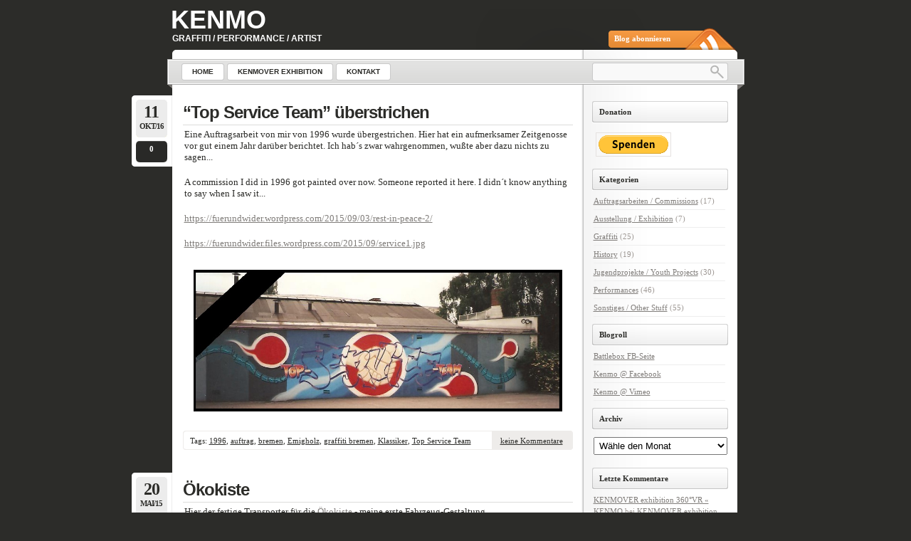

--- FILE ---
content_type: text/html; charset=UTF-8
request_url: http://kenmo.net/tag/auftrag/page/2/
body_size: 8000
content:
<!DOCTYPE html PUBLIC "-//W3C//DTD XHTML 1.0 Transitional//EN"
    "http://www.w3.org/TR/xhtml1/DTD/xhtml1-transitional.dtd">

<html xmlns="http://www.w3.org/1999/xhtml" dir="ltr" lang="de-DE">

<head profile="http://gmpg.org/xfn/11">
<meta http-equiv="Content-Type" content="text/html; charset=UTF-8" />
<title>auftrag &laquo; KENMO</title>
<link rel="shortcut icon" href="http://kenmo.net/wp-content/themes/lightword.2.0.0.6/lightword/favicon.ico" />
<link rel="pingback" href="http://kenmo.net/xmlrpc.php" />


<link rel="alternate" type="application/rss+xml" title="KENMO &raquo; auftrag Tag Newsfeed" href="http://kenmo.net/tag/auftrag/feed/" />
<link rel='stylesheet' id='lightword_stylesheet-css'  href='http://kenmo.net/wp-content/themes/lightword.2.0.0.6/lightword/style.css?ver=2.0.0.6' type='text/css' media='all' />
<link rel='stylesheet' id='lightword_stylesheet_original-css'  href='http://kenmo.net/wp-content/themes/lightword.2.0.0.6/lightword/original.css?ver=2.0.0.6' type='text/css' media='all' />
<script type='text/javascript' src='http://kenmo.net/wp-includes/js/prototype.js?ver=1.6'></script>
<script type='text/javascript' src='http://kenmo.net/wp-includes/js/scriptaculous/wp-scriptaculous.js?ver=1.8.0'></script>
<script type='text/javascript' src='http://kenmo.net/wp-includes/js/scriptaculous/effects.js?ver=1.8.0'></script>
<script type='text/javascript' src='http://kenmo.net/wp-content/plugins/lightbox-2/lightbox.js?ver=1.8'></script>
<script type='text/javascript' src='http://kenmo.net/wp-includes/js/jquery/jquery.js?ver=1.3.2'></script>
<link rel="EditURI" type="application/rsd+xml" title="RSD" href="http://kenmo.net/xmlrpc.php?rsd" />
<link rel="wlwmanifest" type="application/wlwmanifest+xml" href="http://kenmo.net/wp-includes/wlwmanifest.xml" /> 
<link rel='index' title='KENMO' href='http://kenmo.net' />

	<!-- begin lightbox scripts -->
	<script type="text/javascript">
    //<![CDATA[
    document.write('<link rel="stylesheet" href="http://kenmo.net/wp-content/plugins/lightbox-2/Themes/Dark Grey/lightbox.css" type="text/css" media="screen" />');
    //]]>
    </script>
	<!-- end lightbox scripts -->
<link rel="stylesheet" type="text/css" media="all" href="http://kenmo.net/wp-content/plugins/wp-social-bookmarking/style.css"><style type="text/css">
#content-body,x:-moz-any-link{float:left;margin-right:28px;}#content-body, x:-moz-any-link, x:default{float:none;margin-right:25px;} 
</style>

<!--[if IE 6]><style type="text/css">#header{background-image: none; filter:progid:DXImageTransform.Microsoft.AlphaImageLoader(src='http://kenmo.net/wp-content/themes/lightword.2.0.0.6/lightword/images/content_top.png',sizingMethod='scale'); }#footer{background:transparent url(http://kenmo.net/wp-content/themes/lightword.2.0.0.6/lightword/images/content_bottom.gif) no-repeat;height:8px;}.comm_date{background-image: none; filter:progid:DXImageTransform.Microsoft.AlphaImageLoader(src='http://kenmo.net/wp-content/themes/lightword.2.0.0.6/lightword/images/date_comm_box.png',sizingMethod='scale'); }</style><![endif]-->
	<style type="text/css">.recentcomments a{display:inline !important;padding:0 !important;margin:0 !important;}</style>
</head>

<body class="archive paged tag tag-auftrag paged-2 tag-paged-2">
<div id="wrapper">

<div id="top_cufon"><h1 id="logo"><a name="top" title="KENMO" href="http://kenmo.net">KENMO</a> <small>Graffiti / Performance / Artist</small></h1></div>

<div id="header">
<a id="rss-feed" title="Diesen Blog per RSS-Feed abonnieren" href="http://kenmo.net/feed/">Blog abonnieren</a>

<div id="top_bar">
<div class="center_menu">
<ul id="front_menu" >
    <li><a class="" title="Home" href="http://kenmo.net"><span>Home</span></a></li>
<li class="page_item page-item-2602"><a href="http://kenmo.net/kenmover-exhibition/" title="KENMOVER exhibition"><span>KENMOVER exhibition</span></a></li>
<li class="page_item page-item-163"><a href="http://kenmo.net/kontakt/" title="Kontakt"><span>Kontakt</span></a></li>
</ul>
</div>
<form method="get" id="searchform" action="http://kenmo.net"> <input type="text" value="" name="s" id="s" /> <input type="submit" id="go" value="" alt="Suchen" title="Suchen" /></form>
</div>

</div>
<div id="content"><div id="content-body">

<div class="post-2524 post hentry category-sonstiges tag-1996 tag-auftrag tag-bremen tag-emigholz tag-graffiti-bremen tag-klassiker tag-top-service-team" id="post-2524">
<div class="comm_date"><span class="data"><span class="j">11</span>Okt/16</span><span class="nr_comm"><a class="nr_comm_spot" href="http://kenmo.net/top-service-team-uberstrichen/#comments">0</a></span></div>
<h2><a title="&#8220;Top Service Team&#8221; überstrichen" href="http://kenmo.net/top-service-team-uberstrichen/" rel="bookmark">&#8220;Top Service Team&#8221; überstrichen</a></h2>
<p>Eine Auftragsarbeit von mir von 1996 wurde übergestrichen. Hier hat ein aufmerksamer Zeitgenosse vor gut einem Jahr darüber berichtet. Ich hab´s zwar wahrgenommen, wußte aber dazu nichts zu sagen...</p>
<p>A commission I did in 1996 got painted over now. Someone reported it here. I didn´t know anything to say when I saw it...</p>
<p><a href="https://fuerundwider.wordpress.com/2015/09/03/rest-in-peace-2/">https://fuerundwider.wordpress.com/2015/09/03/rest-in-peace-2/</a></p>
<p><a href="https://fuerundwider.files.wordpress.com/2015/09/service1.jpg" rel="lightbox[2524]">https://fuerundwider.files.wordpress.com/2015/09/service1.jpg</a></p>
<p style="text-align: center;"><a href="http://kenmo.net/wp-content/uploads/2016/10/service1.jpg" rel="lightbox[2524]"><img class="aligncenter size-full wp-image-2526" title="service1" src="http://kenmo.net/wp-content/uploads/2016/10/service1.jpg" alt="" width="518" height="199" /></a></p>

<div class="cat_tags clear">
<span class="category">Tags: <a href="http://kenmo.net/tag/1996/" rel="tag">1996</a>, <a href="http://kenmo.net/tag/auftrag/" rel="tag">auftrag</a>, <a href="http://kenmo.net/tag/bremen/" rel="tag">bremen</a>, <a href="http://kenmo.net/tag/emigholz/" rel="tag">Emigholz</a>, <a href="http://kenmo.net/tag/graffiti-bremen/" rel="tag">graffiti bremen</a>, <a href="http://kenmo.net/tag/klassiker/" rel="tag">Klassiker</a>, <a href="http://kenmo.net/tag/top-service-team/" rel="tag">Top Service Team</a></span>
<span class="continue"><a class="nr_comm_spot" href="http://kenmo.net/top-service-team-uberstrichen/#comments">keine Kommentare</a></span><div class="clear"></div>
</div>
<div class="cat_tags_close"></div>
</div>


<div class="post-2393 post hentry category-auftragsarbeiten tag-auftrag tag-bremen tag-commission tag-fahrzeuggestaltung tag-kenmo" id="post-2393">
<div class="comm_date"><span class="data"><span class="j">20</span>Mai/15</span><span class="nr_comm"><a class="nr_comm_spot" href="http://kenmo.net/okokiste/#comments">0</a></span></div>
<h2><a title="Ökokiste" href="http://kenmo.net/okokiste/" rel="bookmark">Ökokiste</a></h2>
<p style="text-align: left;">Hier der fertige Transporter für die <a href="http://www.oeko-kiste.de/" target="_blank">Ökokiste</a> - meine erste Fahrzeug-Gestaltung.</p>
<p>Here´s the van I painted for the "Ökokiste", a delivery service for organic veg and fruits. It´s the first time I painted a car.</p>
<p><a href="http://kenmo.net/wp-content/uploads/2015/05/ökokiste.jpg" rel="lightbox[2393]"><img class="aligncenter size-full wp-image-2394" title="ökokiste" src="http://kenmo.net/wp-content/uploads/2015/05/ökokiste.jpg" alt="" width="540" height="359" /></a><a href="http://kenmo.net/wp-content/uploads/2015/05/ökokiste2.jpg" rel="lightbox[2393]"><img class="aligncenter size-full wp-image-2395" title="ökokiste2" src="http://kenmo.net/wp-content/uploads/2015/05/ökokiste2.jpg" alt="" width="540" height="359" /></a><a href="http://kenmo.net/wp-content/uploads/2015/05/ökokiste3.jpg" rel="lightbox[2393]"><img class="aligncenter size-full wp-image-2396" title="ökokiste3" src="http://kenmo.net/wp-content/uploads/2015/05/ökokiste3.jpg" alt="" width="540" height="359" /></a></p>

<div class="cat_tags clear">
<span class="category">Tags: <a href="http://kenmo.net/tag/auftrag/" rel="tag">auftrag</a>, <a href="http://kenmo.net/tag/bremen/" rel="tag">bremen</a>, <a href="http://kenmo.net/tag/commission/" rel="tag">commission</a>, <a href="http://kenmo.net/tag/fahrzeuggestaltung/" rel="tag">fahrzeuggestaltung</a>, <a href="http://kenmo.net/tag/kenmo/" rel="tag">kenmo</a></span>
<span class="continue"><a class="nr_comm_spot" href="http://kenmo.net/okokiste/#comments">keine Kommentare</a></span><div class="clear"></div>
</div>
<div class="cat_tags_close"></div>
</div>


<div class="post-882 post hentry category-auftragsarbeiten tag-aerosol-art tag-auftrag tag-viertel-bremen" id="post-882">
<div class="comm_date"><span class="data"><span class="j">28</span>Mai/12</span><span class="nr_comm"><a class="nr_comm_spot" href="http://kenmo.net/homage-to-roger-dean/#comments">1</a></span></div>
<h2><a title="Homage to Roger Dean" href="http://kenmo.net/homage-to-roger-dean/" rel="bookmark">Homage to Roger Dean</a></h2>
<p>This weekend I painted a garage door on commission for a couple in Bremens "Viertel". They gave me the picture <a href="http://4.bp.blogspot.com/_RSzONsj1Evo/TTiFgqoGMhI/AAAAAAAAD6o/AbTl_eTLJIw/s1600/FlightsOfIcarus1680x1050.jpg" rel="lightbox[882]">"The Flights of Icarus"</a> by <a href="https://en.wikipedia.org/wiki/Roger_Dean_%28artist%29">Roger Dean</a> as a draft - so this is what I made out of it:</p>

		<style type='text/css'>
			#gallery-1 {
				margin: auto;
			}
			#gallery-1 .gallery-item {
				float: left;
				margin-top: 10px;
				text-align: center;
				width: 33%;			}
			#gallery-1 img {
				border: 2px solid #cfcfcf;
			}
			#gallery-1 .gallery-caption {
				margin-left: 0;
			}
		</style>
		<!-- see gallery_shortcode() in wp-includes/media.php -->
		<div id='gallery-1' class='gallery galleryid-882'><dl class='gallery-item'>
			<dt class='gallery-icon'>
				<a href='http://kenmo.net/wp-content/uploads/2012/05/dean1.jpg' title='dean1' rel="lightbox[882]"><img width="150" height="99" src="http://kenmo.net/wp-content/uploads/2012/05/dean1-150x99.jpg" class="attachment-thumbnail" alt="" title="dean1" /></a>
			</dt></dl><dl class='gallery-item'>
			<dt class='gallery-icon'>
				<a href='http://kenmo.net/wp-content/uploads/2012/05/dean2.jpg' title='dean2' rel="lightbox[882]"><img width="150" height="99" src="http://kenmo.net/wp-content/uploads/2012/05/dean2-150x99.jpg" class="attachment-thumbnail" alt="" title="dean2" /></a>
			</dt></dl><dl class='gallery-item'>
			<dt class='gallery-icon'>
				<a href='http://kenmo.net/wp-content/uploads/2012/05/dean3.jpg' title='dean3' rel="lightbox[882]"><img width="99" height="150" src="http://kenmo.net/wp-content/uploads/2012/05/dean3-99x150.jpg" class="attachment-thumbnail" alt="" title="dean3" /></a>
			</dt></dl><br style="clear: both" /><dl class='gallery-item'>
			<dt class='gallery-icon'>
				<a href='http://kenmo.net/wp-content/uploads/2012/05/dean4.jpg' title='dean4' rel="lightbox[882]"><img width="150" height="98" src="http://kenmo.net/wp-content/uploads/2012/05/dean4-150x98.jpg" class="attachment-thumbnail" alt="" title="dean4" /></a>
			</dt></dl><dl class='gallery-item'>
			<dt class='gallery-icon'>
				<a href='http://kenmo.net/wp-content/uploads/2012/05/dean5.jpg' title='dean5' rel="lightbox[882]"><img width="99" height="150" src="http://kenmo.net/wp-content/uploads/2012/05/dean5-99x150.jpg" class="attachment-thumbnail" alt="" title="dean5" /></a>
			</dt></dl><dl class='gallery-item'>
			<dt class='gallery-icon'>
				<a href='http://kenmo.net/wp-content/uploads/2012/05/dean6.jpg' title='dean6' rel="lightbox[882]"><img width="150" height="99" src="http://kenmo.net/wp-content/uploads/2012/05/dean6-150x99.jpg" class="attachment-thumbnail" alt="" title="dean6" /></a>
			</dt></dl><br style="clear: both" />
			<br style='clear: both;' />
		</div>


<div class="cat_tags clear">
<span class="category">Tags: <a href="http://kenmo.net/tag/aerosol-art/" rel="tag">aerosol art</a>, <a href="http://kenmo.net/tag/auftrag/" rel="tag">auftrag</a>, <a href="http://kenmo.net/tag/viertel-bremen/" rel="tag">viertel bremen</a></span>
<span class="continue"><a class="nr_comm_spot" href="http://kenmo.net/homage-to-roger-dean/#comments">1 Kommentar</a></span><div class="clear"></div>
</div>
<div class="cat_tags_close"></div>
</div>


<div class="post-349 post hentry category-jugendprojekte tag-aerosol-art tag-auftrag tag-auftragsarbeit tag-bremen tag-bremen-neustadt tag-jugendarbeit tag-jugendgraffitiprojekt tag-kenmo tag-spraycan-art tag-workshop" id="post-349">
<div class="comm_date"><span class="data"><span class="j">22</span>Apr/11</span><span class="nr_comm"><a class="nr_comm_spot" href="http://kenmo.net/es-ist-vollbracht/#comments">2</a></span></div>
<h2><a title="Es ist vollbracht!" href="http://kenmo.net/es-ist-vollbracht/" rel="bookmark">Es ist vollbracht!</a></h2>
<p>Nach weiteren Arbeitseinsätzen im Smog unter der Hochstraße, zwischen vier vielbefahrenen Spuren, im Kampf mit der Taubenkacke, neben dem Müll, den irgendwer dort deponiert -sprich: an einem der schönsten Orte Bremens- haben wir unser Werk gestern vollendet: <strong>"Mensch, wohin führt Deine Reise?"</strong></p>
<p>Danke an den Beirat Neustadt für die Bewilligung der Fördergelder, danke an das Amt für Straßenverkehr für die Genehmigung und die vorherige Reinigung der Wand, danke an das Jugendfreizeitheim Buntentor (D.R.K.) für die Unterstützung des Projekts und danke an Niels, Fabian, Pascal und Linda für die Inspiration, Motivation und gelungene Umsetzung der Arbeit!</p>
<p>Über die Feiertage werde ich nochmal bessere Fotos machen.</p>

		<style type='text/css'>
			#gallery-2 {
				margin: auto;
			}
			#gallery-2 .gallery-item {
				float: left;
				margin-top: 10px;
				text-align: center;
				width: 33%;			}
			#gallery-2 img {
				border: 2px solid #cfcfcf;
			}
			#gallery-2 .gallery-caption {
				margin-left: 0;
			}
		</style>
		<!-- see gallery_shortcode() in wp-includes/media.php -->
		<div id='gallery-2' class='gallery galleryid-349'><dl class='gallery-item'>
			<dt class='gallery-icon'>
				<a href='http://kenmo.net/wp-content/uploads/2011/04/muell_1024.jpg' title='muell_1024' rel="lightbox[349]"><img width="150" height="99" src="http://kenmo.net/wp-content/uploads/2011/04/muell_1024-150x99.jpg" class="attachment-thumbnail" alt="" title="muell_1024" /></a>
			</dt></dl><dl class='gallery-item'>
			<dt class='gallery-icon'>
				<a href='http://kenmo.net/wp-content/uploads/2011/04/taubenkacke_640.jpg' title='taubenkacke_640' rel="lightbox[349]"><img width="99" height="150" src="http://kenmo.net/wp-content/uploads/2011/04/taubenkacke_640-99x150.jpg" class="attachment-thumbnail" alt="" title="taubenkacke_640" /></a>
			</dt></dl><dl class='gallery-item'>
			<dt class='gallery-icon'>
				<a href='http://kenmo.net/wp-content/uploads/2011/04/verkehr_1024.jpg' title='verkehr_1024' rel="lightbox[349]"><img width="150" height="101" src="http://kenmo.net/wp-content/uploads/2011/04/verkehr_1024-150x101.jpg" class="attachment-thumbnail" alt="" title="verkehr_1024" /></a>
			</dt></dl><br style="clear: both" /><dl class='gallery-item'>
			<dt class='gallery-icon'>
				<a href='http://kenmo.net/wp-content/uploads/2011/04/verkehr2_1024.jpg' title='verkehr2_1024' rel="lightbox[349]"><img width="150" height="99" src="http://kenmo.net/wp-content/uploads/2011/04/verkehr2_1024-150x99.jpg" class="attachment-thumbnail" alt="" title="verkehr2_1024" /></a>
			</dt></dl><dl class='gallery-item'>
			<dt class='gallery-icon'>
				<a href='http://kenmo.net/wp-content/uploads/2011/04/work-in-progress_1024.jpg' title='work-in-progress_1024' rel="lightbox[349]"><img width="150" height="99" src="http://kenmo.net/wp-content/uploads/2011/04/work-in-progress_1024-150x99.jpg" class="attachment-thumbnail" alt="" title="work-in-progress_1024" /></a>
			</dt></dl><dl class='gallery-item'>
			<dt class='gallery-icon'>
				<a href='http://kenmo.net/wp-content/uploads/2011/04/putzen_1024.jpg' title='putzen_1024' rel="lightbox[349]"><img width="150" height="99" src="http://kenmo.net/wp-content/uploads/2011/04/putzen_1024-150x99.jpg" class="attachment-thumbnail" alt="" title="putzen_1024" /></a>
			</dt></dl><br style="clear: both" /><dl class='gallery-item'>
			<dt class='gallery-icon'>
				<a href='http://kenmo.net/wp-content/uploads/2011/04/fertig_1024.jpg' title='fertig!_1024' rel="lightbox[349]"><img width="150" height="99" src="http://kenmo.net/wp-content/uploads/2011/04/fertig_1024-150x99.jpg" class="attachment-thumbnail" alt="" title="fertig!_1024" /></a>
			</dt></dl><dl class='gallery-item'>
			<dt class='gallery-icon'>
				<a href='http://kenmo.net/wp-content/uploads/2011/04/Mensch_1024.jpg' title='Mensch_1024' rel="lightbox[349]"><img width="150" height="99" src="http://kenmo.net/wp-content/uploads/2011/04/Mensch_1024-150x99.jpg" class="attachment-thumbnail" alt="" title="Mensch_1024" /></a>
			</dt></dl><dl class='gallery-item'>
			<dt class='gallery-icon'>
				<a href='http://kenmo.net/wp-content/uploads/2011/04/von-der-strasse_1024.jpg' title='von-der-strasse_1024' rel="lightbox[349]"><img width="150" height="101" src="http://kenmo.net/wp-content/uploads/2011/04/von-der-strasse_1024-150x101.jpg" class="attachment-thumbnail" alt="" title="von-der-strasse_1024" /></a>
			</dt></dl><br style="clear: both" />
			<br style='clear: both;' />
		</div>


<div class="cat_tags clear">
<span class="category">Tags: <a href="http://kenmo.net/tag/aerosol-art/" rel="tag">aerosol art</a>, <a href="http://kenmo.net/tag/auftrag/" rel="tag">auftrag</a>, <a href="http://kenmo.net/tag/auftragsarbeit/" rel="tag">auftragsarbeit</a>, <a href="http://kenmo.net/tag/bremen/" rel="tag">bremen</a>, <a href="http://kenmo.net/tag/bremen-neustadt/" rel="tag">bremen neustadt</a>, <a href="http://kenmo.net/tag/jugendarbeit/" rel="tag">jugendarbeit</a>, <a href="http://kenmo.net/tag/jugendgraffitiprojekt/" rel="tag">jugendgraffitiprojekt</a>, <a href="http://kenmo.net/tag/kenmo/" rel="tag">kenmo</a>, <a href="http://kenmo.net/tag/spraycan-art/" rel="tag">spraycan art</a>, <a href="http://kenmo.net/tag/workshop/" rel="tag">workshop</a></span>
<span class="continue"><a class="nr_comm_spot" href="http://kenmo.net/es-ist-vollbracht/#comments">2 Kommentare</a></span><div class="clear"></div>
</div>
<div class="cat_tags_close"></div>
</div>


<div class="post-292 post hentry category-jugendprojekte tag-aerosol-art tag-auftrag tag-auftragsarbeit tag-bremen tag-bremen-neustadt tag-graffiti-bremen tag-jugendarbeit tag-jugendgraffitiprojekt tag-kenmo-bremen tag-kenmo-tsw tag-neustadt tag-spraycan-art tag-workshop" id="post-292">
<div class="comm_date"><span class="data"><span class="j">27</span>Mrz/11</span><span class="nr_comm"><a class="nr_comm_spot" href="http://kenmo.net/fortsetzung-oldenburger-strasse/#comments">0</a></span></div>
<h2><a title="Fortsetzung Oldenburger Strasse" href="http://kenmo.net/fortsetzung-oldenburger-strasse/" rel="bookmark">Fortsetzung Oldenburger Strasse</a></h2>
<p>Gestern und heute haben wir wieder an unserem großen Werk gearbeitet. Die Zeit war begrenzt, da ich am Nachmittag noch private Termine hatte (manchmal will man ja am Wochenende auch nicht <em>nur </em>arbeiten), aber wir sind ein gutes Stück weiter gekommen.</p>
<p>Bei der Arbeit mit Jugendlichen mache ich als Lehrender auch interessante Lernerfahrungen. Dinge, die ich wie selbstverständlich tue, ohne mir Gedanken darüber zu machen, werden auf einmal zum Thema - zum Beispiel wie man größere Flächen sauber und farbsparend mit dem <em>Fatcap</em> ausfüllt und ineinander <em>fadet</em> (verlaufen lässt). Da kann der Zeit- und Material-Aufwand ein ganz anderer sein, als ich es von meiner Seite her gewohnt bin. Fehleinschätzungen gehören zur Tagesordnung, was zum einen eine Probe für meine Geduld darstellt, zum anderen aber mir Fähigkeiten bewußt macht, die ich selber einmal gelernt habe, jedoch bisher einfach routiniert "aus dem Bauch heraus" praktiziere. So profitiert jeder auf seine eigene Weise von dem Projekt!</p>

		<style type='text/css'>
			#gallery-3 {
				margin: auto;
			}
			#gallery-3 .gallery-item {
				float: left;
				margin-top: 10px;
				text-align: center;
				width: 33%;			}
			#gallery-3 img {
				border: 2px solid #cfcfcf;
			}
			#gallery-3 .gallery-caption {
				margin-left: 0;
			}
		</style>
		<!-- see gallery_shortcode() in wp-includes/media.php -->
		<div id='gallery-3' class='gallery galleryid-292'><dl class='gallery-item'>
			<dt class='gallery-icon'>
				<a href='http://kenmo.net/wp-content/uploads/2011/03/Oldb_Str_Tag2_a.jpg' title='Oldb_Str_Tag2_a' rel="lightbox[292]"><img width="150" height="99" src="http://kenmo.net/wp-content/uploads/2011/03/Oldb_Str_Tag2_a-150x99.jpg" class="attachment-thumbnail" alt="" title="Oldb_Str_Tag2_a" /></a>
			</dt></dl><dl class='gallery-item'>
			<dt class='gallery-icon'>
				<a href='http://kenmo.net/wp-content/uploads/2011/03/Oldb_Str_Tag2_b.jpg' title='Oldb_Str_Tag2_b' rel="lightbox[292]"><img width="99" height="150" src="http://kenmo.net/wp-content/uploads/2011/03/Oldb_Str_Tag2_b-99x150.jpg" class="attachment-thumbnail" alt="" title="Oldb_Str_Tag2_b" /></a>
			</dt></dl><dl class='gallery-item'>
			<dt class='gallery-icon'>
				<a href='http://kenmo.net/wp-content/uploads/2011/03/Oldb_Str_Tag2_c.jpg' title='Oldb_Str_Tag2_c' rel="lightbox[292]"><img width="150" height="99" src="http://kenmo.net/wp-content/uploads/2011/03/Oldb_Str_Tag2_c-150x99.jpg" class="attachment-thumbnail" alt="" title="Oldb_Str_Tag2_c" /></a>
			</dt></dl><br style="clear: both" /><dl class='gallery-item'>
			<dt class='gallery-icon'>
				<a href='http://kenmo.net/wp-content/uploads/2011/03/Oldb_Str_Tag3_a.jpg' title='Oldb_Str_Tag3_a' rel="lightbox[292]"><img width="150" height="99" src="http://kenmo.net/wp-content/uploads/2011/03/Oldb_Str_Tag3_a-150x99.jpg" class="attachment-thumbnail" alt="" title="Oldb_Str_Tag3_a" /></a>
			</dt></dl><dl class='gallery-item'>
			<dt class='gallery-icon'>
				<a href='http://kenmo.net/wp-content/uploads/2011/03/Oldb_Str_Tag3_b.jpg' title='Oldb_Str_Tag3_b' rel="lightbox[292]"><img width="150" height="99" src="http://kenmo.net/wp-content/uploads/2011/03/Oldb_Str_Tag3_b-150x99.jpg" class="attachment-thumbnail" alt="" title="Oldb_Str_Tag3_b" /></a>
			</dt></dl><dl class='gallery-item'>
			<dt class='gallery-icon'>
				<a href='http://kenmo.net/wp-content/uploads/2011/03/Oldb_Str_Tag3_c.jpg' title='Oldb_Str_Tag3_c' rel="lightbox[292]"><img width="150" height="99" src="http://kenmo.net/wp-content/uploads/2011/03/Oldb_Str_Tag3_c-150x99.jpg" class="attachment-thumbnail" alt="" title="Oldb_Str_Tag3_c" /></a>
			</dt></dl><br style="clear: both" />
			<br style='clear: both;' />
		</div>


<div class="cat_tags clear">
<span class="category">Tags: <a href="http://kenmo.net/tag/aerosol-art/" rel="tag">aerosol art</a>, <a href="http://kenmo.net/tag/auftrag/" rel="tag">auftrag</a>, <a href="http://kenmo.net/tag/auftragsarbeit/" rel="tag">auftragsarbeit</a>, <a href="http://kenmo.net/tag/bremen/" rel="tag">bremen</a>, <a href="http://kenmo.net/tag/bremen-neustadt/" rel="tag">bremen neustadt</a>, <a href="http://kenmo.net/tag/graffiti-bremen/" rel="tag">graffiti bremen</a>, <a href="http://kenmo.net/tag/jugendarbeit/" rel="tag">jugendarbeit</a>, <a href="http://kenmo.net/tag/jugendgraffitiprojekt/" rel="tag">jugendgraffitiprojekt</a>, <a href="http://kenmo.net/tag/kenmo-bremen/" rel="tag">kenmo bremen</a>, <a href="http://kenmo.net/tag/kenmo-tsw/" rel="tag">kenmo tsw</a>, <a href="http://kenmo.net/tag/neustadt/" rel="tag">neustadt</a>, <a href="http://kenmo.net/tag/spraycan-art/" rel="tag">spraycan art</a>, <a href="http://kenmo.net/tag/workshop/" rel="tag">workshop</a></span>
<span class="continue"><a class="nr_comm_spot" href="http://kenmo.net/fortsetzung-oldenburger-strasse/#comments">keine Kommentare</a></span><div class="clear"></div>
</div>
<div class="cat_tags_close"></div>
</div>




<div class="newer_older">
<span class="newer">&nbsp;<a href="http://kenmo.net/tag/auftrag/" >&laquo; neuere Artikel</a></span>
<span class="older">&nbsp;<a href="http://kenmo.net/tag/auftrag/page/3/" >ältere Artikel &raquo;</a></span>
</div>

</div>
<div class="content-sidebar">
<h3>Donation</h3>			<div class="textwidget"><form action="https://www.paypal.com/cgi-bin/webscr" method="post" target="_top">
<input type="hidden" name="cmd" value="_donations">
<input type="hidden" name="business" value="buero@kenmo.net">
<input type="hidden" name="lc" value="DE">
<input type="hidden" name="item_name" value="Kenmo">
<input type="hidden" name="no_note" value="0">
<input type="hidden" name="currency_code" value="EUR">
<input type="hidden" name="bn" value="PP-DonationsBF:btn_donate_LG.gif:NonHostedGuest">
<input type="image" src="https://www.paypalobjects.com/de_DE/DE/i/btn/btn_donate_LG.gif" border="0" name="submit" alt="Jetzt einfach, schnell und sicher online bezahlen – mit PayPal.">
<img alt="" border="0" src="https://www.paypalobjects.com/de_DE/i/scr/pixel.gif" width="1" height="1">
</form></div>
		<h3>Kategorien</h3>		<ul>
	<li class="cat-item cat-item-48"><a href="http://kenmo.net/category/auftragsarbeiten/" title="Alle unter Auftragsarbeiten / Commissions abgelegten Artikel ansehen">Auftragsarbeiten / Commissions</a> (17)
</li>
	<li class="cat-item cat-item-623"><a href="http://kenmo.net/category/ausstellung-exhibition/" title="Alle unter Ausstellung / Exhibition abgelegten Artikel ansehen">Ausstellung / Exhibition</a> (7)
</li>
	<li class="cat-item cat-item-13"><a href="http://kenmo.net/category/graffiti/" title="Alle unter Graffiti abgelegten Artikel ansehen">Graffiti</a> (25)
</li>
	<li class="cat-item cat-item-288"><a href="http://kenmo.net/category/history/" title="Alle unter History abgelegten Artikel ansehen">History</a> (19)
</li>
	<li class="cat-item cat-item-55"><a href="http://kenmo.net/category/jugendprojekte/" title="Alle unter Jugendprojekte / Youth Projects abgelegten Artikel ansehen">Jugendprojekte / Youth Projects</a> (30)
</li>
	<li class="cat-item cat-item-172"><a href="http://kenmo.net/category/performance/" title="Alle unter Performances abgelegten Artikel ansehen">Performances</a> (46)
</li>
	<li class="cat-item cat-item-1"><a href="http://kenmo.net/category/sonstiges/" title="Alle unter Sonstiges / Other Stuff abgelegten Artikel ansehen">Sonstiges / Other Stuff</a> (55)
</li>
		</ul>
<h3>Blogroll</h3>
	<ul class='xoxo blogroll'>
<li><a href="https://www.facebook.com/Battlebox-242018649341398/" target="_blank">Battlebox FB-Seite</a></li>
<li><a href="https://www.facebook.com/kenmokunst" target="_blank">Kenmo @ Facebook</a></li>
<li><a href="https://vimeo.com/user10141839" target="_blank">Kenmo @ Vimeo</a></li>

	</ul>

<h3>Archiv</h3>		<select name="archive-dropdown" onchange='document.location.href=this.options[this.selectedIndex].value;'> <option value="">Wähle den Monat</option> 	<option value='http://kenmo.net/2020/09/'> September 2020 </option>
	<option value='http://kenmo.net/2019/12/'> Dezember 2019 </option>
	<option value='http://kenmo.net/2019/10/'> Oktober 2019 </option>
	<option value='http://kenmo.net/2019/08/'> August 2019 </option>
	<option value='http://kenmo.net/2019/07/'> Juli 2019 </option>
	<option value='http://kenmo.net/2019/06/'> Juni 2019 </option>
	<option value='http://kenmo.net/2019/05/'> Mai 2019 </option>
	<option value='http://kenmo.net/2019/04/'> April 2019 </option>
	<option value='http://kenmo.net/2019/01/'> Januar 2019 </option>
	<option value='http://kenmo.net/2018/12/'> Dezember 2018 </option>
	<option value='http://kenmo.net/2018/09/'> September 2018 </option>
	<option value='http://kenmo.net/2018/08/'> August 2018 </option>
	<option value='http://kenmo.net/2018/07/'> Juli 2018 </option>
	<option value='http://kenmo.net/2018/04/'> April 2018 </option>
	<option value='http://kenmo.net/2018/01/'> Januar 2018 </option>
	<option value='http://kenmo.net/2017/12/'> Dezember 2017 </option>
	<option value='http://kenmo.net/2017/11/'> November 2017 </option>
	<option value='http://kenmo.net/2017/09/'> September 2017 </option>
	<option value='http://kenmo.net/2017/08/'> August 2017 </option>
	<option value='http://kenmo.net/2017/06/'> Juni 2017 </option>
	<option value='http://kenmo.net/2017/05/'> Mai 2017 </option>
	<option value='http://kenmo.net/2017/04/'> April 2017 </option>
	<option value='http://kenmo.net/2017/01/'> Januar 2017 </option>
	<option value='http://kenmo.net/2016/12/'> Dezember 2016 </option>
	<option value='http://kenmo.net/2016/11/'> November 2016 </option>
	<option value='http://kenmo.net/2016/10/'> Oktober 2016 </option>
	<option value='http://kenmo.net/2016/09/'> September 2016 </option>
	<option value='http://kenmo.net/2015/05/'> Mai 2015 </option>
	<option value='http://kenmo.net/2015/04/'> April 2015 </option>
	<option value='http://kenmo.net/2015/03/'> März 2015 </option>
	<option value='http://kenmo.net/2014/11/'> November 2014 </option>
	<option value='http://kenmo.net/2014/10/'> Oktober 2014 </option>
	<option value='http://kenmo.net/2014/08/'> August 2014 </option>
	<option value='http://kenmo.net/2014/07/'> Juli 2014 </option>
	<option value='http://kenmo.net/2014/06/'> Juni 2014 </option>
	<option value='http://kenmo.net/2014/05/'> Mai 2014 </option>
	<option value='http://kenmo.net/2014/04/'> April 2014 </option>
	<option value='http://kenmo.net/2014/02/'> Februar 2014 </option>
	<option value='http://kenmo.net/2013/10/'> Oktober 2013 </option>
	<option value='http://kenmo.net/2013/09/'> September 2013 </option>
	<option value='http://kenmo.net/2013/06/'> Juni 2013 </option>
	<option value='http://kenmo.net/2013/05/'> Mai 2013 </option>
	<option value='http://kenmo.net/2013/04/'> April 2013 </option>
	<option value='http://kenmo.net/2013/03/'> März 2013 </option>
	<option value='http://kenmo.net/2013/01/'> Januar 2013 </option>
	<option value='http://kenmo.net/2012/12/'> Dezember 2012 </option>
	<option value='http://kenmo.net/2012/11/'> November 2012 </option>
	<option value='http://kenmo.net/2012/10/'> Oktober 2012 </option>
	<option value='http://kenmo.net/2012/09/'> September 2012 </option>
	<option value='http://kenmo.net/2012/08/'> August 2012 </option>
	<option value='http://kenmo.net/2012/07/'> Juli 2012 </option>
	<option value='http://kenmo.net/2012/06/'> Juni 2012 </option>
	<option value='http://kenmo.net/2012/05/'> Mai 2012 </option>
	<option value='http://kenmo.net/2012/04/'> April 2012 </option>
	<option value='http://kenmo.net/2012/03/'> März 2012 </option>
	<option value='http://kenmo.net/2012/02/'> Februar 2012 </option>
	<option value='http://kenmo.net/2011/11/'> November 2011 </option>
	<option value='http://kenmo.net/2011/09/'> September 2011 </option>
	<option value='http://kenmo.net/2011/07/'> Juli 2011 </option>
	<option value='http://kenmo.net/2011/06/'> Juni 2011 </option>
	<option value='http://kenmo.net/2011/05/'> Mai 2011 </option>
	<option value='http://kenmo.net/2011/04/'> April 2011 </option>
	<option value='http://kenmo.net/2011/03/'> März 2011 </option>
 </select>
					<h3>Letzte Kommentare</h3>			<ul id="recentcomments"><li class="recentcomments"><a href='http://kenmo.net/kenmover-exhibition-360%c2%b0vr/' rel='external nofollow' class='url'>KENMOVER exhibition 360°VR &laquo; KENMO</a> bei <a href="http://kenmo.net/kenmover-exhibition/comment-page-1/#comment-647">KENMOVER exhibition</a></li><li class="recentcomments">Kenmo bei <a href="http://kenmo.net/geschlossene-gesellschaft-music-video-4-flowin-immo/comment-page-1/#comment-571">&#8220;Geschlossene Gesellschaft&#8221; Music Video 4 Flowin Immo</a></li><li class="recentcomments">Michael bei <a href="http://kenmo.net/geschlossene-gesellschaft-music-video-4-flowin-immo/comment-page-1/#comment-570">&#8220;Geschlossene Gesellschaft&#8221; Music Video 4 Flowin Immo</a></li></ul>
					<div class="textwidget"></div>
		<h3>Meta</h3>			<ul>
						<li><a href="http://kenmo.net/wp-login.php">Anmelden</a></li>
			<li><a href="http://kenmo.net/feed/" title="Abonniere diese Seite via RSS 2.0">Artikel-Feed (<abbr title="Really Simple Syndication">RSS</abbr>)</a></li>
			<li><a href="http://kenmo.net/comments/feed/" title="Die neuesten Kommentare zu allen Beiträgen als RSS">Kommentare als <abbr title="Really Simple Syndication">RSS</abbr></a></li>
			<li><a href="http://wordpress.org/" title="Powered by WordPress - die zeitgemäße Plattform zum Veröffentlichen persönlicher Artikel.">WordPress.org</a></li>
						</ul>
</div><div class="clear"></div>
</div>
<div id="footer">
<span class="text">
Copyright &copy; 2026 <a href="http://kenmo.net">KENMO</a> &middot; Powered by <a href="http://www.wordpress.org" title="WordPress" target="_blank">WordPress</a> <br/><a href="http://www.lightword-design.com/" target="_blank" title="Lightword Theme">Lightword Theme</a> translated by <a href="http://www.partnerboerse.org/" target="_blank">Partnerbörse</a>, <a href="http://www.der-tee-blog.de/" target="_blank">Der Tee Blog</a></em>
<script id="Cookiebot" src="https://consent.cookiebot.com/uc.js" data-cbid="e87964c0-aec2-4fe8-88df-918ab2e7abcc" type="text/javascript" async></script><a title="nach oben" class="top" href="#top">nach oben &uarr;</a>
</span>
</div>
<script type="text/javascript" src="http://kenmo.net/wp-content/themes/lightword.2.0.0.6/lightword/js/menu.js"></script>
</div>
</body>
</html>

--- FILE ---
content_type: application/x-javascript; charset=utf-8
request_url: https://consent.cookiebot.com/e87964c0-aec2-4fe8-88df-918ab2e7abcc/cc.js?renew=false&referer=kenmo.net&dnt=false&init=false
body_size: 201
content:
if(console){var cookiedomainwarning='Error: The domain KENMO.NET is not authorized to show the cookie banner for domain group ID e87964c0-aec2-4fe8-88df-918ab2e7abcc. Please add it to the domain group in the Cookiebot Manager to authorize the domain.';if(typeof console.warn === 'function'){console.warn(cookiedomainwarning)}else{console.log(cookiedomainwarning)}};